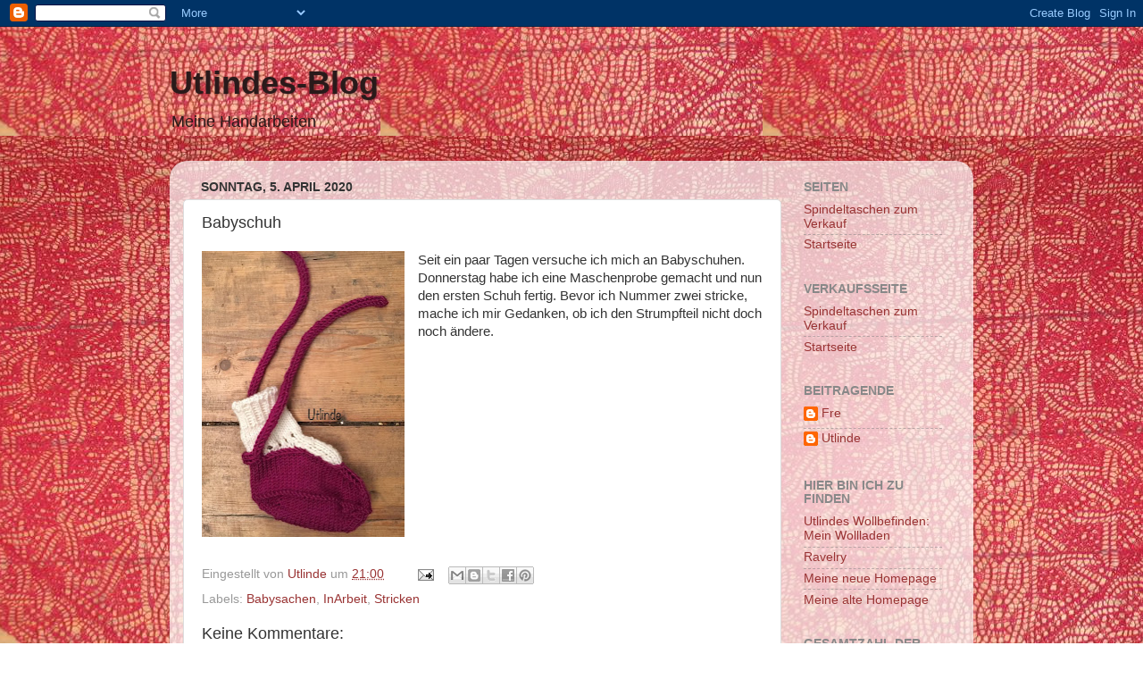

--- FILE ---
content_type: text/html; charset=UTF-8
request_url: https://utlindes-handarbeiten.blogspot.com/b/stats?style=BLACK_TRANSPARENT&timeRange=ALL_TIME&token=APq4FmAbpVc_okC5TY9VmAm76DVYoYeafQGPhRjQAjLYlw_J2DmO5A2flA9sdq0jS54JVQTjGABWyMml0uHBWW9-JixiDBpi_Q
body_size: -17
content:
{"total":654495,"sparklineOptions":{"backgroundColor":{"fillOpacity":0.1,"fill":"#000000"},"series":[{"areaOpacity":0.3,"color":"#202020"}]},"sparklineData":[[0,23],[1,17],[2,97],[3,18],[4,28],[5,27],[6,52],[7,19],[8,27],[9,30],[10,28],[11,28],[12,39],[13,79],[14,23],[15,31],[16,26],[17,27],[18,39],[19,23],[20,26],[21,30],[22,49],[23,21],[24,46],[25,52],[26,24],[27,24],[28,13],[29,13]],"nextTickMs":225000}